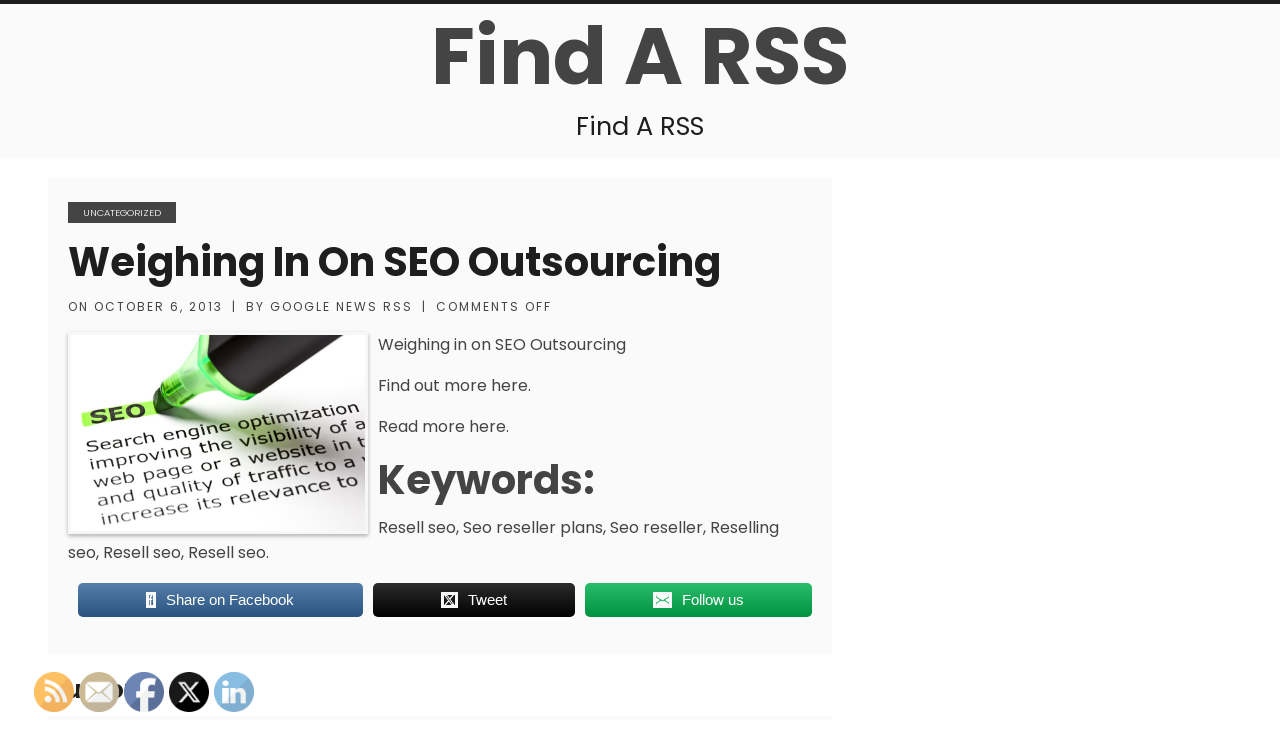

--- FILE ---
content_type: text/html; charset=UTF-8
request_url: https://findarss.com/weighing-in-on-seo-outsourcing/
body_size: 11225
content:
<!doctype html>
<html class="no-js" lang="en-US">
    <head>
		<!-- Basic Page Needs
		================================================== -->
        <meta charset="UTF-8">
        <meta http-equiv="X-UA-Compatible" content="IE=edge,chrome=1">
		<link rel="profile" href="https://gmpg.org/xfn/11">
		<link rel="pingback" href="https://findarss.com/xmlrpc.php">

		<!-- Mobile Specific Meta
		================================================== -->
		<meta name="viewport" content="width=device-width, initial-scale=1, shrink-to-fit=no">
		        
		<meta name='robots' content='index, follow, max-image-preview:large, max-snippet:-1, max-video-preview:-1' />

	<!-- This site is optimized with the Yoast SEO plugin v26.7 - https://yoast.com/wordpress/plugins/seo/ -->
	<title>Weighing in on SEO Outsourcing - Find A RSS</title>
	<link rel="canonical" href="https://findarss.com/weighing-in-on-seo-outsourcing/" />
	<meta property="og:locale" content="en_US" />
	<meta property="og:type" content="article" />
	<meta property="og:title" content="Weighing in on SEO Outsourcing - Find A RSS" />
	<meta property="og:description" content="Weighing in on SEO Outsourcing Find out more here. Read more here. Keywords: Resell seo, Seo reseller plans, Seo reseller, Reselling seo, Resell seo, Resell seo. Share on FacebookTweetFollow us" />
	<meta property="og:url" content="https://findarss.com/weighing-in-on-seo-outsourcing/" />
	<meta property="og:site_name" content="Find A RSS" />
	<meta property="article:published_time" content="2013-10-06T16:27:46+00:00" />
	<meta property="og:image" content="https://s3.amazonaws.com/systemimage/32979154_Subscription_S.jpg" />
	<meta name="author" content="Google News RSS" />
	<meta name="twitter:card" content="summary_large_image" />
	<meta name="twitter:label1" content="Written by" />
	<meta name="twitter:data1" content="Google News RSS" />
	<script type="application/ld+json" class="yoast-schema-graph">{"@context":"https://schema.org","@graph":[{"@type":"Article","@id":"https://findarss.com/weighing-in-on-seo-outsourcing/#article","isPartOf":{"@id":"https://findarss.com/weighing-in-on-seo-outsourcing/"},"author":{"name":"Google News RSS","@id":"https://findarss.com/#/schema/person/c749199c2cb7156e92303923fc71a9b8"},"headline":"Weighing in on SEO Outsourcing","datePublished":"2013-10-06T16:27:46+00:00","mainEntityOfPage":{"@id":"https://findarss.com/weighing-in-on-seo-outsourcing/"},"wordCount":57,"image":{"@id":"https://findarss.com/weighing-in-on-seo-outsourcing/#primaryimage"},"thumbnailUrl":"https://s3.amazonaws.com/systemimage/32979154_Subscription_S.jpg","inLanguage":"en-US"},{"@type":"WebPage","@id":"https://findarss.com/weighing-in-on-seo-outsourcing/","url":"https://findarss.com/weighing-in-on-seo-outsourcing/","name":"Weighing in on SEO Outsourcing - Find A RSS","isPartOf":{"@id":"https://findarss.com/#website"},"primaryImageOfPage":{"@id":"https://findarss.com/weighing-in-on-seo-outsourcing/#primaryimage"},"image":{"@id":"https://findarss.com/weighing-in-on-seo-outsourcing/#primaryimage"},"thumbnailUrl":"https://s3.amazonaws.com/systemimage/32979154_Subscription_S.jpg","datePublished":"2013-10-06T16:27:46+00:00","author":{"@id":"https://findarss.com/#/schema/person/c749199c2cb7156e92303923fc71a9b8"},"breadcrumb":{"@id":"https://findarss.com/weighing-in-on-seo-outsourcing/#breadcrumb"},"inLanguage":"en-US","potentialAction":[{"@type":"ReadAction","target":["https://findarss.com/weighing-in-on-seo-outsourcing/"]}]},{"@type":"ImageObject","inLanguage":"en-US","@id":"https://findarss.com/weighing-in-on-seo-outsourcing/#primaryimage","url":"https://s3.amazonaws.com/systemimage/32979154_Subscription_S.jpg","contentUrl":"https://s3.amazonaws.com/systemimage/32979154_Subscription_S.jpg"},{"@type":"BreadcrumbList","@id":"https://findarss.com/weighing-in-on-seo-outsourcing/#breadcrumb","itemListElement":[{"@type":"ListItem","position":1,"name":"Home","item":"https://findarss.com/"},{"@type":"ListItem","position":2,"name":"Weighing in on SEO Outsourcing"}]},{"@type":"WebSite","@id":"https://findarss.com/#website","url":"https://findarss.com/","name":"Find A RSS","description":"Find A RSS","potentialAction":[{"@type":"SearchAction","target":{"@type":"EntryPoint","urlTemplate":"https://findarss.com/?s={search_term_string}"},"query-input":{"@type":"PropertyValueSpecification","valueRequired":true,"valueName":"search_term_string"}}],"inLanguage":"en-US"},{"@type":"Person","@id":"https://findarss.com/#/schema/person/c749199c2cb7156e92303923fc71a9b8","name":"Google News RSS","image":{"@type":"ImageObject","inLanguage":"en-US","@id":"https://findarss.com/#/schema/person/image/","url":"https://secure.gravatar.com/avatar/9baecf92bae6639a4e61738fb5c8b53b063b214f232b91bd950a7b295f0cd154?s=96&d=wavatar&r=g","contentUrl":"https://secure.gravatar.com/avatar/9baecf92bae6639a4e61738fb5c8b53b063b214f232b91bd950a7b295f0cd154?s=96&d=wavatar&r=g","caption":"Google News RSS"},"url":"https://findarss.com/author/google-news-rss/"}]}</script>
	<!-- / Yoast SEO plugin. -->


<link rel="alternate" type="application/rss+xml" title="Find A RSS &raquo; Feed" href="https://findarss.com/feed/" />
<link rel="alternate" type="application/rss+xml" title="Find A RSS &raquo; Comments Feed" href="https://findarss.com/comments/feed/" />
<link rel="alternate" title="oEmbed (JSON)" type="application/json+oembed" href="https://findarss.com/wp-json/oembed/1.0/embed?url=https%3A%2F%2Ffindarss.com%2Fweighing-in-on-seo-outsourcing%2F" />
<link rel="alternate" title="oEmbed (XML)" type="text/xml+oembed" href="https://findarss.com/wp-json/oembed/1.0/embed?url=https%3A%2F%2Ffindarss.com%2Fweighing-in-on-seo-outsourcing%2F&#038;format=xml" />
<style id='wp-img-auto-sizes-contain-inline-css' type='text/css'>
img:is([sizes=auto i],[sizes^="auto," i]){contain-intrinsic-size:3000px 1500px}
/*# sourceURL=wp-img-auto-sizes-contain-inline-css */
</style>
<style id='wp-emoji-styles-inline-css' type='text/css'>

	img.wp-smiley, img.emoji {
		display: inline !important;
		border: none !important;
		box-shadow: none !important;
		height: 1em !important;
		width: 1em !important;
		margin: 0 0.07em !important;
		vertical-align: -0.1em !important;
		background: none !important;
		padding: 0 !important;
	}
/*# sourceURL=wp-emoji-styles-inline-css */
</style>
<style id='wp-block-library-inline-css' type='text/css'>
:root{--wp-block-synced-color:#7a00df;--wp-block-synced-color--rgb:122,0,223;--wp-bound-block-color:var(--wp-block-synced-color);--wp-editor-canvas-background:#ddd;--wp-admin-theme-color:#007cba;--wp-admin-theme-color--rgb:0,124,186;--wp-admin-theme-color-darker-10:#006ba1;--wp-admin-theme-color-darker-10--rgb:0,107,160.5;--wp-admin-theme-color-darker-20:#005a87;--wp-admin-theme-color-darker-20--rgb:0,90,135;--wp-admin-border-width-focus:2px}@media (min-resolution:192dpi){:root{--wp-admin-border-width-focus:1.5px}}.wp-element-button{cursor:pointer}:root .has-very-light-gray-background-color{background-color:#eee}:root .has-very-dark-gray-background-color{background-color:#313131}:root .has-very-light-gray-color{color:#eee}:root .has-very-dark-gray-color{color:#313131}:root .has-vivid-green-cyan-to-vivid-cyan-blue-gradient-background{background:linear-gradient(135deg,#00d084,#0693e3)}:root .has-purple-crush-gradient-background{background:linear-gradient(135deg,#34e2e4,#4721fb 50%,#ab1dfe)}:root .has-hazy-dawn-gradient-background{background:linear-gradient(135deg,#faaca8,#dad0ec)}:root .has-subdued-olive-gradient-background{background:linear-gradient(135deg,#fafae1,#67a671)}:root .has-atomic-cream-gradient-background{background:linear-gradient(135deg,#fdd79a,#004a59)}:root .has-nightshade-gradient-background{background:linear-gradient(135deg,#330968,#31cdcf)}:root .has-midnight-gradient-background{background:linear-gradient(135deg,#020381,#2874fc)}:root{--wp--preset--font-size--normal:16px;--wp--preset--font-size--huge:42px}.has-regular-font-size{font-size:1em}.has-larger-font-size{font-size:2.625em}.has-normal-font-size{font-size:var(--wp--preset--font-size--normal)}.has-huge-font-size{font-size:var(--wp--preset--font-size--huge)}.has-text-align-center{text-align:center}.has-text-align-left{text-align:left}.has-text-align-right{text-align:right}.has-fit-text{white-space:nowrap!important}#end-resizable-editor-section{display:none}.aligncenter{clear:both}.items-justified-left{justify-content:flex-start}.items-justified-center{justify-content:center}.items-justified-right{justify-content:flex-end}.items-justified-space-between{justify-content:space-between}.screen-reader-text{border:0;clip-path:inset(50%);height:1px;margin:-1px;overflow:hidden;padding:0;position:absolute;width:1px;word-wrap:normal!important}.screen-reader-text:focus{background-color:#ddd;clip-path:none;color:#444;display:block;font-size:1em;height:auto;left:5px;line-height:normal;padding:15px 23px 14px;text-decoration:none;top:5px;width:auto;z-index:100000}html :where(.has-border-color){border-style:solid}html :where([style*=border-top-color]){border-top-style:solid}html :where([style*=border-right-color]){border-right-style:solid}html :where([style*=border-bottom-color]){border-bottom-style:solid}html :where([style*=border-left-color]){border-left-style:solid}html :where([style*=border-width]){border-style:solid}html :where([style*=border-top-width]){border-top-style:solid}html :where([style*=border-right-width]){border-right-style:solid}html :where([style*=border-bottom-width]){border-bottom-style:solid}html :where([style*=border-left-width]){border-left-style:solid}html :where(img[class*=wp-image-]){height:auto;max-width:100%}:where(figure){margin:0 0 1em}html :where(.is-position-sticky){--wp-admin--admin-bar--position-offset:var(--wp-admin--admin-bar--height,0px)}@media screen and (max-width:600px){html :where(.is-position-sticky){--wp-admin--admin-bar--position-offset:0px}}

/*# sourceURL=wp-block-library-inline-css */
</style><style id='global-styles-inline-css' type='text/css'>
:root{--wp--preset--aspect-ratio--square: 1;--wp--preset--aspect-ratio--4-3: 4/3;--wp--preset--aspect-ratio--3-4: 3/4;--wp--preset--aspect-ratio--3-2: 3/2;--wp--preset--aspect-ratio--2-3: 2/3;--wp--preset--aspect-ratio--16-9: 16/9;--wp--preset--aspect-ratio--9-16: 9/16;--wp--preset--color--black: #000000;--wp--preset--color--cyan-bluish-gray: #abb8c3;--wp--preset--color--white: #ffffff;--wp--preset--color--pale-pink: #f78da7;--wp--preset--color--vivid-red: #cf2e2e;--wp--preset--color--luminous-vivid-orange: #ff6900;--wp--preset--color--luminous-vivid-amber: #fcb900;--wp--preset--color--light-green-cyan: #7bdcb5;--wp--preset--color--vivid-green-cyan: #00d084;--wp--preset--color--pale-cyan-blue: #8ed1fc;--wp--preset--color--vivid-cyan-blue: #0693e3;--wp--preset--color--vivid-purple: #9b51e0;--wp--preset--gradient--vivid-cyan-blue-to-vivid-purple: linear-gradient(135deg,rgb(6,147,227) 0%,rgb(155,81,224) 100%);--wp--preset--gradient--light-green-cyan-to-vivid-green-cyan: linear-gradient(135deg,rgb(122,220,180) 0%,rgb(0,208,130) 100%);--wp--preset--gradient--luminous-vivid-amber-to-luminous-vivid-orange: linear-gradient(135deg,rgb(252,185,0) 0%,rgb(255,105,0) 100%);--wp--preset--gradient--luminous-vivid-orange-to-vivid-red: linear-gradient(135deg,rgb(255,105,0) 0%,rgb(207,46,46) 100%);--wp--preset--gradient--very-light-gray-to-cyan-bluish-gray: linear-gradient(135deg,rgb(238,238,238) 0%,rgb(169,184,195) 100%);--wp--preset--gradient--cool-to-warm-spectrum: linear-gradient(135deg,rgb(74,234,220) 0%,rgb(151,120,209) 20%,rgb(207,42,186) 40%,rgb(238,44,130) 60%,rgb(251,105,98) 80%,rgb(254,248,76) 100%);--wp--preset--gradient--blush-light-purple: linear-gradient(135deg,rgb(255,206,236) 0%,rgb(152,150,240) 100%);--wp--preset--gradient--blush-bordeaux: linear-gradient(135deg,rgb(254,205,165) 0%,rgb(254,45,45) 50%,rgb(107,0,62) 100%);--wp--preset--gradient--luminous-dusk: linear-gradient(135deg,rgb(255,203,112) 0%,rgb(199,81,192) 50%,rgb(65,88,208) 100%);--wp--preset--gradient--pale-ocean: linear-gradient(135deg,rgb(255,245,203) 0%,rgb(182,227,212) 50%,rgb(51,167,181) 100%);--wp--preset--gradient--electric-grass: linear-gradient(135deg,rgb(202,248,128) 0%,rgb(113,206,126) 100%);--wp--preset--gradient--midnight: linear-gradient(135deg,rgb(2,3,129) 0%,rgb(40,116,252) 100%);--wp--preset--font-size--small: 13px;--wp--preset--font-size--medium: 20px;--wp--preset--font-size--large: 36px;--wp--preset--font-size--x-large: 42px;--wp--preset--spacing--20: 0.44rem;--wp--preset--spacing--30: 0.67rem;--wp--preset--spacing--40: 1rem;--wp--preset--spacing--50: 1.5rem;--wp--preset--spacing--60: 2.25rem;--wp--preset--spacing--70: 3.38rem;--wp--preset--spacing--80: 5.06rem;--wp--preset--shadow--natural: 6px 6px 9px rgba(0, 0, 0, 0.2);--wp--preset--shadow--deep: 12px 12px 50px rgba(0, 0, 0, 0.4);--wp--preset--shadow--sharp: 6px 6px 0px rgba(0, 0, 0, 0.2);--wp--preset--shadow--outlined: 6px 6px 0px -3px rgb(255, 255, 255), 6px 6px rgb(0, 0, 0);--wp--preset--shadow--crisp: 6px 6px 0px rgb(0, 0, 0);}:where(.is-layout-flex){gap: 0.5em;}:where(.is-layout-grid){gap: 0.5em;}body .is-layout-flex{display: flex;}.is-layout-flex{flex-wrap: wrap;align-items: center;}.is-layout-flex > :is(*, div){margin: 0;}body .is-layout-grid{display: grid;}.is-layout-grid > :is(*, div){margin: 0;}:where(.wp-block-columns.is-layout-flex){gap: 2em;}:where(.wp-block-columns.is-layout-grid){gap: 2em;}:where(.wp-block-post-template.is-layout-flex){gap: 1.25em;}:where(.wp-block-post-template.is-layout-grid){gap: 1.25em;}.has-black-color{color: var(--wp--preset--color--black) !important;}.has-cyan-bluish-gray-color{color: var(--wp--preset--color--cyan-bluish-gray) !important;}.has-white-color{color: var(--wp--preset--color--white) !important;}.has-pale-pink-color{color: var(--wp--preset--color--pale-pink) !important;}.has-vivid-red-color{color: var(--wp--preset--color--vivid-red) !important;}.has-luminous-vivid-orange-color{color: var(--wp--preset--color--luminous-vivid-orange) !important;}.has-luminous-vivid-amber-color{color: var(--wp--preset--color--luminous-vivid-amber) !important;}.has-light-green-cyan-color{color: var(--wp--preset--color--light-green-cyan) !important;}.has-vivid-green-cyan-color{color: var(--wp--preset--color--vivid-green-cyan) !important;}.has-pale-cyan-blue-color{color: var(--wp--preset--color--pale-cyan-blue) !important;}.has-vivid-cyan-blue-color{color: var(--wp--preset--color--vivid-cyan-blue) !important;}.has-vivid-purple-color{color: var(--wp--preset--color--vivid-purple) !important;}.has-black-background-color{background-color: var(--wp--preset--color--black) !important;}.has-cyan-bluish-gray-background-color{background-color: var(--wp--preset--color--cyan-bluish-gray) !important;}.has-white-background-color{background-color: var(--wp--preset--color--white) !important;}.has-pale-pink-background-color{background-color: var(--wp--preset--color--pale-pink) !important;}.has-vivid-red-background-color{background-color: var(--wp--preset--color--vivid-red) !important;}.has-luminous-vivid-orange-background-color{background-color: var(--wp--preset--color--luminous-vivid-orange) !important;}.has-luminous-vivid-amber-background-color{background-color: var(--wp--preset--color--luminous-vivid-amber) !important;}.has-light-green-cyan-background-color{background-color: var(--wp--preset--color--light-green-cyan) !important;}.has-vivid-green-cyan-background-color{background-color: var(--wp--preset--color--vivid-green-cyan) !important;}.has-pale-cyan-blue-background-color{background-color: var(--wp--preset--color--pale-cyan-blue) !important;}.has-vivid-cyan-blue-background-color{background-color: var(--wp--preset--color--vivid-cyan-blue) !important;}.has-vivid-purple-background-color{background-color: var(--wp--preset--color--vivid-purple) !important;}.has-black-border-color{border-color: var(--wp--preset--color--black) !important;}.has-cyan-bluish-gray-border-color{border-color: var(--wp--preset--color--cyan-bluish-gray) !important;}.has-white-border-color{border-color: var(--wp--preset--color--white) !important;}.has-pale-pink-border-color{border-color: var(--wp--preset--color--pale-pink) !important;}.has-vivid-red-border-color{border-color: var(--wp--preset--color--vivid-red) !important;}.has-luminous-vivid-orange-border-color{border-color: var(--wp--preset--color--luminous-vivid-orange) !important;}.has-luminous-vivid-amber-border-color{border-color: var(--wp--preset--color--luminous-vivid-amber) !important;}.has-light-green-cyan-border-color{border-color: var(--wp--preset--color--light-green-cyan) !important;}.has-vivid-green-cyan-border-color{border-color: var(--wp--preset--color--vivid-green-cyan) !important;}.has-pale-cyan-blue-border-color{border-color: var(--wp--preset--color--pale-cyan-blue) !important;}.has-vivid-cyan-blue-border-color{border-color: var(--wp--preset--color--vivid-cyan-blue) !important;}.has-vivid-purple-border-color{border-color: var(--wp--preset--color--vivid-purple) !important;}.has-vivid-cyan-blue-to-vivid-purple-gradient-background{background: var(--wp--preset--gradient--vivid-cyan-blue-to-vivid-purple) !important;}.has-light-green-cyan-to-vivid-green-cyan-gradient-background{background: var(--wp--preset--gradient--light-green-cyan-to-vivid-green-cyan) !important;}.has-luminous-vivid-amber-to-luminous-vivid-orange-gradient-background{background: var(--wp--preset--gradient--luminous-vivid-amber-to-luminous-vivid-orange) !important;}.has-luminous-vivid-orange-to-vivid-red-gradient-background{background: var(--wp--preset--gradient--luminous-vivid-orange-to-vivid-red) !important;}.has-very-light-gray-to-cyan-bluish-gray-gradient-background{background: var(--wp--preset--gradient--very-light-gray-to-cyan-bluish-gray) !important;}.has-cool-to-warm-spectrum-gradient-background{background: var(--wp--preset--gradient--cool-to-warm-spectrum) !important;}.has-blush-light-purple-gradient-background{background: var(--wp--preset--gradient--blush-light-purple) !important;}.has-blush-bordeaux-gradient-background{background: var(--wp--preset--gradient--blush-bordeaux) !important;}.has-luminous-dusk-gradient-background{background: var(--wp--preset--gradient--luminous-dusk) !important;}.has-pale-ocean-gradient-background{background: var(--wp--preset--gradient--pale-ocean) !important;}.has-electric-grass-gradient-background{background: var(--wp--preset--gradient--electric-grass) !important;}.has-midnight-gradient-background{background: var(--wp--preset--gradient--midnight) !important;}.has-small-font-size{font-size: var(--wp--preset--font-size--small) !important;}.has-medium-font-size{font-size: var(--wp--preset--font-size--medium) !important;}.has-large-font-size{font-size: var(--wp--preset--font-size--large) !important;}.has-x-large-font-size{font-size: var(--wp--preset--font-size--x-large) !important;}
/*# sourceURL=global-styles-inline-css */
</style>

<style id='classic-theme-styles-inline-css' type='text/css'>
/*! This file is auto-generated */
.wp-block-button__link{color:#fff;background-color:#32373c;border-radius:9999px;box-shadow:none;text-decoration:none;padding:calc(.667em + 2px) calc(1.333em + 2px);font-size:1.125em}.wp-block-file__button{background:#32373c;color:#fff;text-decoration:none}
/*# sourceURL=/wp-includes/css/classic-themes.min.css */
</style>
<link rel='stylesheet' id='SFSImainCss-css' href='https://findarss.com/wp-content/plugins/ultimate-social-media-icons/css/sfsi-style.css?ver=2.9.6' type='text/css' media='all' />
<link rel='stylesheet' id='normalize-css' href='https://findarss.com/wp-content/themes/b-w/assets/css/normalize.css?ver=1.1' type='text/css' media='all' />
<link rel='stylesheet' id='bnw-theme-basestyle-css' href='https://findarss.com/wp-content/themes/b-w/assets/css/theme-base.css?ver=1768709571' type='text/css' media='all' />
<link rel='stylesheet' id='bnw-theme-responsivemultimenu-css' href='https://findarss.com/wp-content/themes/b-w/inc/responsive-multi-menu/css/responsivemultimenu.css?ver=1768709571' type='text/css' media='all' />
<link rel='stylesheet' id='bnw-theme-style-css' href='https://findarss.com/wp-content/themes/b-w/assets/css/theme-style.css?ver=1768709571' type='text/css' media='all' />
<link rel='stylesheet' id='bnw-theme-wp-css' href='https://findarss.com/wp-content/themes/b-w/assets/css/theme-wp.css?ver=1768709571' type='text/css' media='all' />
<link rel='stylesheet' id='bnw-theme-responsive-css' href='https://findarss.com/wp-content/themes/b-w/assets/css/theme-responsive.css?ver=1768709571' type='text/css' media='all' />
<link rel='stylesheet' id='bnw-theme-css' href='https://findarss.com/wp-content/themes/b-w/style.css?ver=6.9' type='text/css' media='all' />
<link rel='stylesheet' id='bnw-theme-woocommerce-style-css' href='https://findarss.com/wp-content/themes/b-w/woocommerce/woocommerce.css?ver=6.9' type='text/css' media='all' />
<link rel='stylesheet' id='bnw_theme_font_poppins-css' href='//fonts.googleapis.com/css?family=Poppins:300,400,500,700,900' type='text/css' media='screen' />
<script type="text/javascript" src="https://findarss.com/wp-includes/js/jquery/jquery.min.js?ver=3.7.1" id="jquery-core-js"></script>
<script type="text/javascript" src="https://findarss.com/wp-includes/js/jquery/jquery-migrate.min.js?ver=3.4.1" id="jquery-migrate-js"></script>
<script type="text/javascript" src="https://findarss.com/wp-content/themes/b-w/assets/js/libs/modernizr-2.8.3-respond-1.4.2.min.js?ver=1.0" id="bnw-theme-modernizr-respond-js"></script>
<link rel="https://api.w.org/" href="https://findarss.com/wp-json/" /><link rel="alternate" title="JSON" type="application/json" href="https://findarss.com/wp-json/wp/v2/posts/1693" /><link rel="EditURI" type="application/rsd+xml" title="RSD" href="https://findarss.com/xmlrpc.php?rsd" />
<meta name="generator" content="WordPress 6.9" />
<link rel='shortlink' href='https://findarss.com/?p=1693' />
<meta name="follow.[base64]" content="3VPchys1Nre3LTE3flNH"/>		
	</head>
	
    <body data-rsssl=1 class="wp-singular post-template-default single single-post postid-1693 single-format-standard wp-theme-b-w sfsi_actvite_theme_default">
        <div class="wrapper">
			<div class="wrapper-container">

                <header class="header-wrapper">
					<div class="header-container">

						<div class="top-header">
							<div class="container-box">
								<div class="">
									<div class="top-header-inner u-text-center">
										
									</div>
								</div>
							</div>
						</div>

						<div class="middle-header">
							<div class="container-box">
								<div class="">
									<div class="middle-header-inner u-text-center">

										<div class="row">
											<div class="twelve columns">

												<div class="brand-logo-text">
													
													<h2>
														<a href="https://findarss.com/">
															Find A RSS														</a>
													</h2>
													
												</div>

												<div class="brand-desc-alt">
													Find A RSS												</div>

											</div>
										</div>
										
									</div>
								</div>
							</div>
						</div>

						<div class="bottom-header">
							<div class="container-box">
								<div class="">
									<div class="bottom-header-inner">
										<div class="menu-container">
											<nav id="main-navigation" class="main-navigation" role="navigation">

																								
											</nav><!-- #site-navigation -->
										</div>
									</div>
								</div>
							</div>
						</div>

					</div>

				</header>
    <section class="content-wrapper">
        <div class="content-container">
            <div class="container">
                <div class="row">
                    <div class="eight columns">
                        <div class="entry-wrapper-single">

                            
                                                                
                                
<article id="post-1693" class="post-1693 post type-post status-publish format-standard hentry category-uncategorized">

    <div class="entry-wrapper">
	
        <div class="entry-header">
            <div class="entry-thumb">
                            </div>
        </div>

        <div class="entry-contents">

            <div class="entry-meta-cat">
                <ul class="post-categories">
	<li><a href="https://findarss.com/category/uncategorized/" rel="category tag">Uncategorized</a></li></ul>            </div>

            <div class="entry-title">
                <h2>
                    <a href="https://findarss.com/weighing-in-on-seo-outsourcing/">
                        Weighing in on SEO Outsourcing                    </a>
                </h2>
            </div>

            <div class="entry-meta entry-meta-group">

                <span class="entry-meta-date">
                    On <a href="https://findarss.com/2013/10/06/">October 6, 2013</a>                </span>

                <span class="entry-meta-separator">|</span>

                <span class="entry-meta-author">
                    By <a href="https://findarss.com/author/google-news-rss/">Google News RSS</a>                </span>

                <span class="entry-meta-separator">|</span>

                <span class="entry-meta-comment-link">
                    <span class="comments-link">Comments Off</span>                </span>

                
            </div>

            
                <div class="entry-summary">
                    <p><span id="more-1693"></span><!--noteaser--></p>
<div style="float: left; padding-right: 10px;"><img decoding="async" src="https://s3.amazonaws.com/systemimage/32979154_Subscription_S.jpg" alt="Seo resellers" align="left" width="300" /></div>
<p><a href="http://twitter.com/SocMediaPoobah/status/376291884257124352">Weighing in on SEO Outsourcing</a></p>
<p><p><a href="" Title="Go here">Find out more here.</a></p>
<p><a href="" Title="Seo resellers, Seo resellers">Read more here.</a></p>
</p>
<p><h2>Keywords:</h2>
<p> Resell seo, Seo reseller plans, Seo reseller, Reselling seo, Resell seo, Resell seo.</p></p>
<div class='sfsiaftrpstwpr'><div class='sfsi_responsive_icons' style='display:block;margin-top:px; margin-bottom: px; width:100%' data-icon-width-type='Fully responsive' data-icon-width-size='240' data-edge-type='Round' data-edge-radius='5'  ><div class='sfsi_icons_container sfsi_responsive_without_counter_icons sfsi_medium_button_container sfsi_icons_container_box_fully_container ' style='width:100%;display:flex; text-align:center;' ><a target='_blank' href='https://www.facebook.com/sharer/sharer.php?u=https%3A%2F%2Ffindarss.com%2Fweighing-in-on-seo-outsourcing%2F' style='display:block;text-align:center;margin-left:10px;  flex-basis:100%;' class=sfsi_responsive_fluid ><div class='sfsi_responsive_icon_item_container sfsi_responsive_icon_facebook_container sfsi_medium_button sfsi_responsive_icon_gradient sfsi_centered_icon' style=' border-radius:5px; width:auto; ' ><img style='max-height: 25px;display:unset;margin:0' class='sfsi_wicon' alt='facebook' src='https://findarss.com/wp-content/plugins/ultimate-social-media-icons/images/responsive-icon/facebook.svg'><span style='color:#fff'>Share on Facebook</span></div></a><a target='_blank' href='https://x.com/intent/post?text=Hey%2C+check+out+this+cool+site+I+found%3A+www.yourname.com+%23Topic+via%40my_twitter_name&url=https%3A%2F%2Ffindarss.com%2Fweighing-in-on-seo-outsourcing%2F' style='display:block;text-align:center;margin-left:10px;  flex-basis:100%;' class=sfsi_responsive_fluid ><div class='sfsi_responsive_icon_item_container sfsi_responsive_icon_twitter_container sfsi_medium_button sfsi_responsive_icon_gradient sfsi_centered_icon' style=' border-radius:5px; width:auto; ' ><img style='max-height: 25px;display:unset;margin:0' class='sfsi_wicon' alt='Twitter' src='https://findarss.com/wp-content/plugins/ultimate-social-media-icons/images/responsive-icon/Twitter.svg'><span style='color:#fff'>Tweet</span></div></a><a target='_blank' href='https://www.specificfeeds.com/widgets/emailSubscribeEncFeed/[base64]/OA==/' style='display:block;text-align:center;margin-left:10px;  flex-basis:100%;' class=sfsi_responsive_fluid ><div class='sfsi_responsive_icon_item_container sfsi_responsive_icon_follow_container sfsi_medium_button sfsi_responsive_icon_gradient sfsi_centered_icon' style=' border-radius:5px; width:auto; ' ><img style='max-height: 25px;display:unset;margin:0' class='sfsi_wicon' alt='Follow' src='https://findarss.com/wp-content/plugins/ultimate-social-media-icons/images/responsive-icon/Follow.png'><span style='color:#fff'>Follow us</span></div></a></div></div></div><!--end responsive_icons-->                </div>

                
            
        </div>
        
        <div class="entry-footer">

            <div class="entry-meta-tag">
                            </div>

                        
        </div>

        
    </div>
</article>

                                
<div class="entry-author">

	<h4 class="entry-author-title">
		Author	</h4>
	
	<div class="author-box">
		<div class="row">
			<div class="two columns">
				<div class="author-box-img">
					<img alt='' src='https://secure.gravatar.com/avatar/9baecf92bae6639a4e61738fb5c8b53b063b214f232b91bd950a7b295f0cd154?s=100&#038;d=wavatar&#038;r=g' srcset='https://secure.gravatar.com/avatar/9baecf92bae6639a4e61738fb5c8b53b063b214f232b91bd950a7b295f0cd154?s=200&#038;d=wavatar&#038;r=g 2x' class='avatar avatar-100 photo' height='100' width='100' decoding='async'/>				</div>
			</div>
			<div class="ten columns">
				<div class="card author-bio-wrapper">
					<div class="card-body">
						<h5 class="card-title author-name">Google News RSS</h5>
						<p class="card-text author-bio">
													</p>
					</div>
				</div>
			</div>
		</div>
	</div>
	
</div>
                                <div class="entry-post-navigation">
                                    
	<nav class="navigation post-navigation" aria-label="Posts">
		<h2 class="screen-reader-text">Post navigation</h2>
		<div class="nav-links"><div class="nav-previous"><a href="https://findarss.com/how-to-overcome-the-devastation-of-a-divorce/" rel="prev">How to Overcome the Devastation of a Divorce</a></div><div class="nav-next"><a href="https://findarss.com/five-facts-that-you-need-to-know-before-you-buy-a-used-car/" rel="next">Five Facts That You Need to Know Before You Buy a Used Car.</a></div></div>
	</nav>                                </div>
                                
                                <div class="comment-wrapper">
                                                                    </div>

                                                    
                        </div>
                    </div>
                    <div class="four columns">
                                            </div>
                </div>
            </div>
        </div>
    </section>

				<footer class="footer-wrapper">
					<div class="footer-container">
						<div class="top-footer">
							<div class="container-box">
								<div class="container">

								</div>
							</div>
						</div>

						<div class="middle-footer">
							<div class="container-box">
								<div class="container">
									<div class="middle-footer-inner">
										<div class="row">
											<div class="three columns">
												<div class="">
																									</div>
											</div>
											<div class="three columns">
												<div class="">
																									</div>
											</div>
											<div class="three columns">
												<div class="">
																									</div>
											</div>
											<div class="three columns">
												<div class="">
																									</div>
											</div>
										</div>
									</div>
								</div>
							</div>
						</div>

						<div class="bottom-footer">
							<div class="container-box">
								<div class="">
									<div class="bottom-footer-inner">

										<nav id="footer-navigation" class="footer-navigation" role="navigation">
																						<div class="nav justify-content-center"></div>
										</nav>

										<div class="copyright">
																						<a target="_blank" href="https://wordpress.org/">Proudly powered by WordPress</a>
											<br>

											Design and Developed by <a href="http://alisiddique.com/" target="_blank" rel="designer">Ali Siddique</a>											<br>
											Copyright &copy; 2026 | Find A RSS | All Rights Reserved.
										</div>
									</div>
								</div>
							</div>
						</div>

					</div>
				</footer>


			</div><!-- /wrapper-container -->
		</div><!-- /wrapper -->

        <script type="speculationrules">
{"prefetch":[{"source":"document","where":{"and":[{"href_matches":"/*"},{"not":{"href_matches":["/wp-*.php","/wp-admin/*","/wp-content/uploads/*","/wp-content/*","/wp-content/plugins/*","/wp-content/themes/b-w/*","/*\\?(.+)"]}},{"not":{"selector_matches":"a[rel~=\"nofollow\"]"}},{"not":{"selector_matches":".no-prefetch, .no-prefetch a"}}]},"eagerness":"conservative"}]}
</script>
                <!--facebook like and share js -->
                <div id="fb-root"></div>
                <script>
                    (function(d, s, id) {
                        var js, fjs = d.getElementsByTagName(s)[0];
                        if (d.getElementById(id)) return;
                        js = d.createElement(s);
                        js.id = id;
                        js.src = "https://connect.facebook.net/en_US/sdk.js#xfbml=1&version=v3.2";
                        fjs.parentNode.insertBefore(js, fjs);
                    }(document, 'script', 'facebook-jssdk'));
                </script>
                <script>
window.addEventListener('sfsi_functions_loaded', function() {
    if (typeof sfsi_responsive_toggle == 'function') {
        sfsi_responsive_toggle(0);
        // console.log('sfsi_responsive_toggle');

    }
})
</script>
<div class="norm_row sfsi_wDiv sfsi_floater_position_bottom-left" id="sfsi_floater" style="z-index: 9999;width:225px;text-align:left;position:absolute;position:absolute;left:30px;bottom:0px;"><div style='width:40px; height:40px;margin-left:5px;margin-bottom:5px; ' class='sfsi_wicons shuffeldiv ' ><div class='inerCnt'><a class=' sficn' data-effect='' target='_blank'  href='https://findarss.com/feed/' id='sfsiid_rss_icon' style='width:40px;height:40px;opacity:1;'  ><img data-pin-nopin='true' alt='RSS' title='RSS' src='https://findarss.com/wp-content/plugins/ultimate-social-media-icons/images/icons_theme/default/default_rss.png' width='40' height='40' style='' class='sfcm sfsi_wicon ' data-effect=''   /></a></div></div><div style='width:40px; height:40px;margin-left:5px;margin-bottom:5px; ' class='sfsi_wicons shuffeldiv ' ><div class='inerCnt'><a class=' sficn' data-effect='' target='_blank'  href='https://www.specificfeeds.com/widgets/emailSubscribeEncFeed/[base64]/OA==/' id='sfsiid_email_icon' style='width:40px;height:40px;opacity:1;'  ><img data-pin-nopin='true' alt='Follow by Email' title='Follow by Email' src='https://findarss.com/wp-content/plugins/ultimate-social-media-icons/images/icons_theme/default/default_email.png' width='40' height='40' style='' class='sfcm sfsi_wicon ' data-effect=''   /></a></div></div><div style='width:40px; height:40px;margin-left:5px;margin-bottom:5px; ' class='sfsi_wicons shuffeldiv ' ><div class='inerCnt'><a class=' sficn' data-effect='' target='_blank'  href='' id='sfsiid_facebook_icon' style='width:40px;height:40px;opacity:1;'  ><img data-pin-nopin='true' alt='Facebook' title='Facebook' src='https://findarss.com/wp-content/plugins/ultimate-social-media-icons/images/icons_theme/default/default_facebook.png' width='40' height='40' style='' class='sfcm sfsi_wicon ' data-effect=''   /></a><div class="sfsi_tool_tip_2 fb_tool_bdr sfsiTlleft" style="opacity:0;z-index:-1;" id="sfsiid_facebook"><span class="bot_arow bot_fb_arow"></span><div class="sfsi_inside"><div  class='icon2'><div class="fb-like" width="200" data-href="https://findarss.com/weighing-in-on-seo-outsourcing/"  data-send="false" data-layout="button_count" data-action="like"></div></div><div  class='icon3'><a target='_blank' href='https://www.facebook.com/sharer/sharer.php?u=https%3A%2F%2Ffindarss.com%2Fweighing-in-on-seo-outsourcing' style='display:inline-block;'  > <img class='sfsi_wicon'  data-pin-nopin='true' alt='fb-share-icon' title='Facebook Share' src='https://findarss.com/wp-content/plugins/ultimate-social-media-icons/images/share_icons/fb_icons/en_US.svg' /></a></div></div></div></div></div><div style='width:40px; height:40px;margin-left:5px;margin-bottom:5px; ' class='sfsi_wicons shuffeldiv ' ><div class='inerCnt'><a class=' sficn' data-effect='' target='_blank'  href='' id='sfsiid_twitter_icon' style='width:40px;height:40px;opacity:1;'  ><img data-pin-nopin='true' alt='Twitter' title='Twitter' src='https://findarss.com/wp-content/plugins/ultimate-social-media-icons/images/icons_theme/default/default_twitter.png' width='40' height='40' style='' class='sfcm sfsi_wicon ' data-effect=''   /></a><div class="sfsi_tool_tip_2 twt_tool_bdr sfsiTlleft" style="opacity:0;z-index:-1;" id="sfsiid_twitter"><span class="bot_arow bot_twt_arow"></span><div class="sfsi_inside"><div  class='icon2'><div class='sf_twiter' style='display: inline-block;vertical-align: middle;width: auto;'>
						<a target='_blank' href='https://x.com/intent/post?text=Hey%2C+check+out+this+cool+site+I+found%3A+www.yourname.com+%23Topic+via%40my_twitter_name+https%3A%2F%2Ffindarss.com%2Fweighing-in-on-seo-outsourcing' style='display:inline-block' >
							<img data-pin-nopin= true class='sfsi_wicon' src='https://findarss.com/wp-content/plugins/ultimate-social-media-icons/images/share_icons/Twitter_Tweet/en_US_Tweet.svg' alt='Post on X' title='Post on X' >
						</a>
					</div></div></div></div></div></div><div style='width:40px; height:40px;margin-left:5px;margin-bottom:5px; ' class='sfsi_wicons shuffeldiv ' ><div class='inerCnt'><a class=' sficn' data-effect='' target='_blank'  href='' id='sfsiid_linkedin_icon' style='width:40px;height:40px;opacity:1;'  ><img data-pin-nopin='true' alt='LinkedIn' title='LinkedIn' src='https://findarss.com/wp-content/plugins/ultimate-social-media-icons/images/icons_theme/default/default_linkedin.png' width='40' height='40' style='' class='sfcm sfsi_wicon ' data-effect=''   /></a><div class="sfsi_tool_tip_2 linkedin_tool_bdr sfsiTlleft" style="opacity:0;z-index:-1;" id="sfsiid_linkedin"><span class="bot_arow bot_linkedin_arow"></span><div class="sfsi_inside"><div  class='icon2'><a target='_blank' href="https://www.linkedin.com/sharing/share-offsite/?url=https%3A%2F%2Ffindarss.com%2Fweighing-in-on-seo-outsourcing"><img class="sfsi_wicon" data-pin-nopin= true alt="Share" title="Share" src="https://findarss.com/wp-content/plugins/ultimate-social-media-icons/images/share_icons/Linkedin_Share/en_US_share.svg" /></a></div></div></div></div></div></div ><input type='hidden' id='sfsi_floater_sec' value='bottom-left' /><script>window.addEventListener("sfsi_functions_loaded", function()
			{
				if (typeof sfsi_widget_set == "function") {
					sfsi_widget_set();
				}
			}); window.addEventListener('sfsi_functions_loaded',function(){sfsi_float_widget('bottom')});</script>    <script>
        window.addEventListener('sfsi_functions_loaded', function () {
            if (typeof sfsi_plugin_version == 'function') {
                sfsi_plugin_version(2.77);
            }
        });

        function sfsi_processfurther(ref) {
            var feed_id = '[base64]';
            var feedtype = 8;
            var email = jQuery(ref).find('input[name="email"]').val();
            var filter = /^(([^<>()[\]\\.,;:\s@\"]+(\.[^<>()[\]\\.,;:\s@\"]+)*)|(\".+\"))@((\[[0-9]{1,3}\.[0-9]{1,3}\.[0-9]{1,3}\.[0-9]{1,3}\])|(([a-zA-Z\-0-9]+\.)+[a-zA-Z]{2,}))$/;
            if ((email != "Enter your email") && (filter.test(email))) {
                if (feedtype == "8") {
                    var url = "https://api.follow.it/subscription-form/" + feed_id + "/" + feedtype;
                    window.open(url, "popupwindow", "scrollbars=yes,width=1080,height=760");
                    return true;
                }
            } else {
                alert("Please enter email address");
                jQuery(ref).find('input[name="email"]').focus();
                return false;
            }
        }
    </script>
    <style type="text/css" aria-selected="true">
        .sfsi_subscribe_Popinner {
             width: 100% !important;

            height: auto !important;

         padding: 18px 0px !important;

            background-color: #ffffff !important;
        }

        .sfsi_subscribe_Popinner form {
            margin: 0 20px !important;
        }

        .sfsi_subscribe_Popinner h5 {
            font-family: Helvetica,Arial,sans-serif !important;

             font-weight: bold !important;   color:#000000 !important; font-size: 16px !important;   text-align:center !important; margin: 0 0 10px !important;
            padding: 0 !important;
        }

        .sfsi_subscription_form_field {
            margin: 5px 0 !important;
            width: 100% !important;
            display: inline-flex;
            display: -webkit-inline-flex;
        }

        .sfsi_subscription_form_field input {
            width: 100% !important;
            padding: 10px 0px !important;
        }

        .sfsi_subscribe_Popinner input[type=email] {
         font-family: Helvetica,Arial,sans-serif !important;   font-style:normal !important;  color: #000000 !important;   font-size:14px !important; text-align: center !important;        }

        .sfsi_subscribe_Popinner input[type=email]::-webkit-input-placeholder {

         font-family: Helvetica,Arial,sans-serif !important;   font-style:normal !important;  color:#000000 !important; font-size: 14px !important;   text-align:center !important;        }

        .sfsi_subscribe_Popinner input[type=email]:-moz-placeholder {
            /* Firefox 18- */
         font-family: Helvetica,Arial,sans-serif !important;   font-style:normal !important;   color:#000000 !important; font-size: 14px !important;   text-align:center !important;
        }

        .sfsi_subscribe_Popinner input[type=email]::-moz-placeholder {
            /* Firefox 19+ */
         font-family: Helvetica,Arial,sans-serif !important;   font-style: normal !important;
              color:#000000 !important; font-size: 14px !important;   text-align:center !important;        }

        .sfsi_subscribe_Popinner input[type=email]:-ms-input-placeholder {

            font-family: Helvetica,Arial,sans-serif !important;  font-style:normal !important;  color: #000000 !important;  font-size:14px !important;
         text-align: center !important;        }

        .sfsi_subscribe_Popinner input[type=submit] {

         font-family: Helvetica,Arial,sans-serif !important;   font-weight: bold !important;   color:#000000 !important; font-size: 16px !important;   text-align:center !important; background-color: #dedede !important;        }

                .sfsi_shortcode_container {
            float: left;
        }

        .sfsi_shortcode_container .norm_row .sfsi_wDiv {
            position: relative !important;
        }

        .sfsi_shortcode_container .sfsi_holders {
            display: none;
        }

            </style>

    <script type="text/javascript" src="https://findarss.com/wp-includes/js/jquery/ui/core.min.js?ver=1.13.3" id="jquery-ui-core-js"></script>
<script type="text/javascript" src="https://findarss.com/wp-content/plugins/ultimate-social-media-icons/js/shuffle/modernizr.custom.min.js?ver=6.9" id="SFSIjqueryModernizr-js"></script>
<script type="text/javascript" src="https://findarss.com/wp-content/plugins/ultimate-social-media-icons/js/shuffle/jquery.shuffle.min.js?ver=6.9" id="SFSIjqueryShuffle-js"></script>
<script type="text/javascript" src="https://findarss.com/wp-content/plugins/ultimate-social-media-icons/js/shuffle/random-shuffle-min.js?ver=6.9" id="SFSIjqueryrandom-shuffle-js"></script>
<script type="text/javascript" id="SFSICustomJs-js-extra">
/* <![CDATA[ */
var sfsi_icon_ajax_object = {"nonce":"2ddb860a94","ajax_url":"https://findarss.com/wp-admin/admin-ajax.php","plugin_url":"https://findarss.com/wp-content/plugins/ultimate-social-media-icons/"};
//# sourceURL=SFSICustomJs-js-extra
/* ]]> */
</script>
<script type="text/javascript" src="https://findarss.com/wp-content/plugins/ultimate-social-media-icons/js/custom.js?ver=2.9.6" id="SFSICustomJs-js"></script>
<script type="text/javascript" src="https://findarss.com/wp-content/themes/b-w/inc/responsive-multi-menu/js/responsivemultimenu.js?ver=1.0" id="bnw-theme-responsivemultimenu-js"></script>
<script type="text/javascript" src="https://findarss.com/wp-content/themes/b-w/assets/js/script.js?ver=1768709571" id="bnw-theme-script-js"></script>
<script id="wp-emoji-settings" type="application/json">
{"baseUrl":"https://s.w.org/images/core/emoji/17.0.2/72x72/","ext":".png","svgUrl":"https://s.w.org/images/core/emoji/17.0.2/svg/","svgExt":".svg","source":{"concatemoji":"https://findarss.com/wp-includes/js/wp-emoji-release.min.js?ver=6.9"}}
</script>
<script type="module">
/* <![CDATA[ */
/*! This file is auto-generated */
const a=JSON.parse(document.getElementById("wp-emoji-settings").textContent),o=(window._wpemojiSettings=a,"wpEmojiSettingsSupports"),s=["flag","emoji"];function i(e){try{var t={supportTests:e,timestamp:(new Date).valueOf()};sessionStorage.setItem(o,JSON.stringify(t))}catch(e){}}function c(e,t,n){e.clearRect(0,0,e.canvas.width,e.canvas.height),e.fillText(t,0,0);t=new Uint32Array(e.getImageData(0,0,e.canvas.width,e.canvas.height).data);e.clearRect(0,0,e.canvas.width,e.canvas.height),e.fillText(n,0,0);const a=new Uint32Array(e.getImageData(0,0,e.canvas.width,e.canvas.height).data);return t.every((e,t)=>e===a[t])}function p(e,t){e.clearRect(0,0,e.canvas.width,e.canvas.height),e.fillText(t,0,0);var n=e.getImageData(16,16,1,1);for(let e=0;e<n.data.length;e++)if(0!==n.data[e])return!1;return!0}function u(e,t,n,a){switch(t){case"flag":return n(e,"\ud83c\udff3\ufe0f\u200d\u26a7\ufe0f","\ud83c\udff3\ufe0f\u200b\u26a7\ufe0f")?!1:!n(e,"\ud83c\udde8\ud83c\uddf6","\ud83c\udde8\u200b\ud83c\uddf6")&&!n(e,"\ud83c\udff4\udb40\udc67\udb40\udc62\udb40\udc65\udb40\udc6e\udb40\udc67\udb40\udc7f","\ud83c\udff4\u200b\udb40\udc67\u200b\udb40\udc62\u200b\udb40\udc65\u200b\udb40\udc6e\u200b\udb40\udc67\u200b\udb40\udc7f");case"emoji":return!a(e,"\ud83e\u1fac8")}return!1}function f(e,t,n,a){let r;const o=(r="undefined"!=typeof WorkerGlobalScope&&self instanceof WorkerGlobalScope?new OffscreenCanvas(300,150):document.createElement("canvas")).getContext("2d",{willReadFrequently:!0}),s=(o.textBaseline="top",o.font="600 32px Arial",{});return e.forEach(e=>{s[e]=t(o,e,n,a)}),s}function r(e){var t=document.createElement("script");t.src=e,t.defer=!0,document.head.appendChild(t)}a.supports={everything:!0,everythingExceptFlag:!0},new Promise(t=>{let n=function(){try{var e=JSON.parse(sessionStorage.getItem(o));if("object"==typeof e&&"number"==typeof e.timestamp&&(new Date).valueOf()<e.timestamp+604800&&"object"==typeof e.supportTests)return e.supportTests}catch(e){}return null}();if(!n){if("undefined"!=typeof Worker&&"undefined"!=typeof OffscreenCanvas&&"undefined"!=typeof URL&&URL.createObjectURL&&"undefined"!=typeof Blob)try{var e="postMessage("+f.toString()+"("+[JSON.stringify(s),u.toString(),c.toString(),p.toString()].join(",")+"));",a=new Blob([e],{type:"text/javascript"});const r=new Worker(URL.createObjectURL(a),{name:"wpTestEmojiSupports"});return void(r.onmessage=e=>{i(n=e.data),r.terminate(),t(n)})}catch(e){}i(n=f(s,u,c,p))}t(n)}).then(e=>{for(const n in e)a.supports[n]=e[n],a.supports.everything=a.supports.everything&&a.supports[n],"flag"!==n&&(a.supports.everythingExceptFlag=a.supports.everythingExceptFlag&&a.supports[n]);var t;a.supports.everythingExceptFlag=a.supports.everythingExceptFlag&&!a.supports.flag,a.supports.everything||((t=a.source||{}).concatemoji?r(t.concatemoji):t.wpemoji&&t.twemoji&&(r(t.twemoji),r(t.wpemoji)))});
//# sourceURL=https://findarss.com/wp-includes/js/wp-emoji-loader.min.js
/* ]]> */
</script>
    </body>
</html>